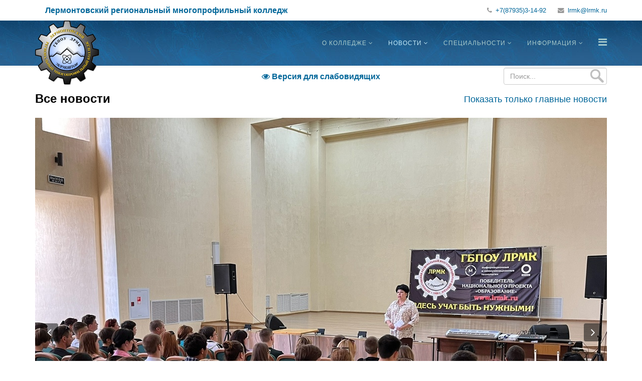

--- FILE ---
content_type: text/html; charset=utf-8
request_url: https://www.lrmk.ru/news?start=99
body_size: 17304
content:
<!DOCTYPE html>
<html xmlns="http://www.w3.org/1999/xhtml" xml:lang="ru-ru" lang="ru-ru" dir="ltr">
    <head>
        <meta http-equiv="X-UA-Compatible" content="IE=edge">
        <meta name="viewport" content="width=device-width, initial-scale=1">
                <!-- head -->
        <link href="/fonts/opensans300.css" rel="stylesheet" type="text/css" />
        <link href="/fonts/opensans300i.css" rel="stylesheet" type="text/css" />
        <link href="/fonts/abeezee.css" rel="stylesheet" type="text/css" />
        <link href="/fonts/roboto.css" rel="stylesheet" type="text/css" />
        <base href="https://www.lrmk.ru/news" />
	<meta http-equiv="content-type" content="text/html; charset=utf-8" />
	<meta name="generator" content="Joomla! - Open Source Content Management" />
	<title>Новости - Лермонтовский региональный многопрофильный колледж</title>
	<link href="/news?format=feed&amp;type=rss" rel="alternate" type="application/rss+xml" title="RSS 2.0" />
	<link href="/news?format=feed&amp;type=atom" rel="alternate" type="application/atom+xml" title="Atom 1.0" />
	<link href="/images/favicon/favicon-32x32.png" rel="shortcut icon" type="image/vnd.microsoft.icon" />
	<link href="/favicon.ico" rel="shortcut icon" type="image/vnd.microsoft.icon" />
	<link href="/templates/shaper_helix3/css/bootstrap.min.css" rel="stylesheet" type="text/css" />
	<link href="/templates/shaper_helix3/css/font-awesome.min.css" rel="stylesheet" type="text/css" />
	<link href="/templates/shaper_helix3/css/legacy.css" rel="stylesheet" type="text/css" />
	<link href="/templates/shaper_helix3/css/template.css" rel="stylesheet" type="text/css" />
	<link href="/templates/shaper_helix3/css/presets/preset1.css" rel="stylesheet" class="preset" type="text/css" />
	<link href="/templates/shaper_helix3/css/frontend-edit.css" rel="stylesheet" type="text/css" />
	<link href="/media/plg_system_imageeffectck/css/imageeffectck.css?ver=2.2.7" rel="stylesheet" type="text/css" />
	<link href="/plugins/system/spcookieconsent/assets/css/style.css" rel="stylesheet" type="text/css" />
	<style type="text/css">

 .cloaked_email span:before { content: attr(data-ep-a5caa); } .cloaked_email span:after { content: attr(data-ep-b98a4); } 
#sp-top-bar{ background-color:#ffffff;color:#999999; }#sp-header{ background-image:url("/images/headers/abstrakt.jpg");background-repeat:repeat;background-attachment:fixed;background-position:50% 0;background-color:#006699; }#sp-main-body{ padding:15px 0; }#sp-footer{ background-color:#006699; }#sp-cookie-consent {background-color: #006699; color: #ffffff; }#sp-cookie-consent a, #sp-cookie-consent a:hover, #sp-cookie-consent a:focus, #sp-cookie-consent a:active {color: #f5f5f5; }#sp-cookie-consent .sp-cookie-allow {background-color: #ffffff; color: #333333;}#sp-cookie-consent .sp-cookie-allow:hover, #sp-cookie-consent .sp-cookie-allow:active, #sp-cookie-consent .sp-cookie-allow:focus {color: #333333;}
	</style>
	<script type="application/json" class="joomla-script-options new">{"csrf.token":"55bdd654245a579d91ce95f85182c363","system.paths":{"root":"","base":""},"system.keepalive":{"interval":840000,"uri":"\/component\/ajax\/?format=json"}}</script>
	<script src="/media/jui/js/jquery.min.js?5f1fb344291e47c58f2f5b9f9313c70f" type="text/javascript"></script>
	<script src="/media/jui/js/jquery-noconflict.js?5f1fb344291e47c58f2f5b9f9313c70f" type="text/javascript"></script>
	<script src="/media/jui/js/jquery-migrate.min.js?5f1fb344291e47c58f2f5b9f9313c70f" type="text/javascript"></script>
	<script src="/media/system/js/caption.js?5f1fb344291e47c58f2f5b9f9313c70f" type="text/javascript"></script>
	<script src="/media/system/js/core.js?5f1fb344291e47c58f2f5b9f9313c70f" type="text/javascript"></script>
	<script src="/templates/shaper_helix3/js/bootstrap.min.js" type="text/javascript"></script>
	<script src="/templates/shaper_helix3/js/jquery.sticky.js" type="text/javascript"></script>
	<script src="/templates/shaper_helix3/js/main.js" type="text/javascript"></script>
	<script src="/templates/shaper_helix3/js/frontend-edit.js" type="text/javascript"></script>
	<script src="/media/plg_system_imageeffectck/js/imageeffectck.js" type="text/javascript"></script>
	<script src="/plugins/system/spcookieconsent/assets/js/script.js" type="text/javascript"></script>
	<!--[if lt IE 9]><script src="/media/system/js/polyfill.event.js?5f1fb344291e47c58f2f5b9f9313c70f" type="text/javascript"></script><![endif]-->
	<script src="/media/system/js/keepalive.js?5f1fb344291e47c58f2f5b9f9313c70f" type="text/javascript"></script>
	<script type="text/javascript">
jQuery(window).on('load',  function() {
				new JCaption('img.caption');
			});
 var emailProtector=emailProtector||{};emailProtector.addCloakedMailto=function(g,l){var h=document.querySelectorAll("."+g);for(i=0;i<h.length;i++){var b=h[i],k=b.getElementsByTagName("span"),e="",c="";b.className=b.className.replace(" "+g,"");for(var f=0;f<k.length;f++)for(var d=k[f].attributes,a=0;a<d.length;a++)0===d[a].nodeName.toLowerCase().indexOf("data-ep-a5caa")&&(e+=d[a].value),0===d[a].nodeName.toLowerCase().indexOf("data-ep-b98a4")&&(c=d[a].value+c);if(!c)break;b.innerHTML=e+c;if(!l)break;b.parentNode.href="mailto:"+e+c}}; 

var sp_preloader = '0';

var sp_gotop = '1';

var sp_offanimation = 'default';

	</script>

            </head>

    <body class="site com-content view-category layout-blog no-task itemid-109 ru-ru ltr  sticky-header layout-fluid off-canvas-menu-init">

        <div class="body-wrapper">
            <div class="body-innerwrapper">
                <section id="sp-top-bar"><div class="container"><div class="row"><div id="sp-top1" class="col-lg-8 "><div class="sp-column "><div class="sp-module my-page-title"><div class="sp-module-content">

<div class="custommy-page-title"  >
	<div>Лермонтовский региональный многопрофильный колледж</div></div>
</div></div></div></div><div id="sp-top2" class="col-lg-4 "><div class="sp-column "><ul class="sp-contact-info"><li class="sp-contact-phone"><i class="fa fa-phone" aria-hidden="true"></i> <a href="tel:+7(87935)3-14-92">+7(87935)3-14-92</a></li><li class="sp-contact-email"><i class="fa fa-envelope" aria-hidden="true"></i> <a href="javascript:/* Этот адрес электронной почты защищен от спам-ботов.*/"><span class="cloaked_email ep_0df6f010"><span data-ep-b98a4="r&#117;" data-ep-a5caa="&#108;r"><span data-ep-a5caa="&#109;&#107;" data-ep-b98a4="&#107;."><span data-ep-b98a4="r&#109;" data-ep-a5caa="&#64;l"></span></span></span></span><span class="cloaked_email ep_910e362d" style="display:none;"><span data-ep-a5caa="l&#114;" data-ep-b98a4="&#114;&#117;"><span data-ep-b98a4="&#107;&#46;" data-ep-a5caa="&#109;&#107;"><span data-ep-a5caa="&#64;l" data-ep-b98a4="&#114;&#109;"></span></span></span></span></a><script type="text/javascript">emailProtector.addCloakedMailto("ep_910e362d", 1);</script></li></ul></div></div></div></div></section><header id="sp-header"><div class="container"><div class="row"><div id="sp-logo" class="col-5 col-lg-3 "><div class="sp-column abs-block"><div class="logo"><a href="/"><img class="sp-default-logo hidden-xs" src="/images/logo2015.png" alt="Лермонтовский региональный многопрофильный колледж"><img class="sp-retina-logo hidden-xs" src="/images/logo2015.png" alt="Лермонтовский региональный многопрофильный колледж" width="128" height="128"><img class="sp-default-logo visible-xs" src="/images/favicon/android-icon-96x96.png" alt="Лермонтовский региональный многопрофильный колледж"></a></div></div></div><div id="sp-menu" class="col-lg-9 "><div class="sp-column "><div class="sp-module visible-xs visible-sm jump-block"><div class="sp-module-content"><select name="jumpmenu" class="jumpmenu" onChange="javascript:location=this.value;">
<option value='/'>О колледже</option><option value='/about/college'>&bull;&nbsp;Сведения об образовательной организации</option><option value='/about/credit'>&bull;&nbsp;Образовательное кредитование</option><option value='/about/monitoring'>&bull;&nbsp;Аккредитационный мониторинг</option><option value='/about/it'>&bull;&nbsp;Электронная информационная образовательная среда</option><option value='/learning'>&bull;&nbsp;Дистанционное обучение и электронные образовательные ресурсы</option><option value='/about/center'>&bull;&nbsp;Ресурсный центр профессионального образования</option><option value='/about/innovation'>&bull;&nbsp;Инновационная площадка</option><option value='/about/independent-quality-assessment'>&bull;&nbsp;Независимая оценка качества</option><option value='/about/contacts'>&bull;&nbsp;Наши координаты и контакты</option><option value='/about/history'>&bull;&nbsp;История колледжа</option><option value='/feedback'>&bull;&nbsp;Обратная связь</option><option value='/news' selected>Новости</option><option value='/news' selected>&bull;&nbsp;Все новости колледжа</option><option value='/news/important'>&bull;&nbsp;Самые важные новости</option><option value='/news/media'>&bull;&nbsp;О колледже в СМИ</option><option value='/news/olympiada-09'>&bull;&nbsp;Олимпида 20.00.00</option><option value='/news/prof-2024'>&bull;&nbsp;Чемпионат «Профессионалы» – 2024</option><option value='/project'>&bull;&nbsp;Федеральный проект «Молодые профессионалы», Национальный проект «Образование», WorldSkills Russia </option><option value='/news/navigator'>&bull;&nbsp;Навигатор дополнительного образования детей Ставропольского края</option><option value='/news/ticket-to-the-future'>&bull;&nbsp;О проекте «Билет в будущее»</option><option value='/news/points-of-growth'>&bull;&nbsp;Точки роста</option><option value='/news/olymp-at-2018'>&bull;&nbsp;Олимпиада специальности «Техника и технологии наземного транспорта»</option><option value='/profession'>Специальности</option><option value='/profession/auto-mechanic'>&bull;&nbsp;Техническое обслуживание и ремонт автотранспортных средств</option><option value='/profession/accountant'>&bull;&nbsp;Экономика и бухгалтерский учет</option><option value='/profession/programming'>&bull;&nbsp;Информационные системы и программирование</option><option value='/profession/computer-technician'>&bull;&nbsp;Компьютерные системы и комплексы</option><option value='/profession/cooking-and-confectionery'>&bull;&nbsp;Поварское и кондитерское дело</option><option value='/profession/system-administration'>&bull;&nbsp;Сетевое и системное администрирование</option><option value='/profession/welder'>&bull;&nbsp;Сварочное производство</option><option value='/profession/builder'>&bull;&nbsp;Строительство и эксплуатация зданий и сооружений</option><option value='/profession/electrician'>&bull;&nbsp;Эксплуатация и обслуживание электрического и электромеханического оборудования</option><option value='/profession/rescuer'>&bull;&nbsp;Защита в чрезвычайных ситуациях</option><option value='/info'>Информация</option><option value='/info/student'>&bull;&nbsp;Для студентов</option><option value='/info/abiturient'>&bull;&nbsp;Для абитуриентов</option><option value='/info/professional'>&bull;&nbsp;Профессионалитет – 2026</option><option value='/info/graduate'>&bull;&nbsp;Для выпускников</option><option value='/info/credit'>&bull;&nbsp;Образовательное кредитование</option><option value='/info/targeted-education'>&bull;&nbsp;Целевое обучение</option><option value='/info/anti-terror'>&bull;&nbsp;Внимание – антитеррор!</option><option value='/info/anti-corruption'>&bull;&nbsp;Противодействие коррупции</option><option value='/info/prevention'>&bull;&nbsp;Профилактическая деятельность</option><option value='/info/educational'>&bull;&nbsp;Воспитательная работа</option><option value='/info/sport'>&bull;&nbsp;Студенческий спортивный клуб</option><option value='/info/mentor'>&bull;&nbsp;Наставничество</option><option value='/info/psych'>&bull;&nbsp;Страничка психолога</option><option value='/info/faq'>&bull;&nbsp;Часто задаваемые вопросы</option><option value='/info/bookmarks'>&bull;&nbsp;Каталог важных сайтов</option><option value='/search'>&bull;&nbsp;Поиск по сайту</option><option value='/info/resources'>&bull;&nbsp;Информационные ресурсы</option><option value='/info/anti-drugs'>&bull;&nbsp;Антинаркотическая профилактика</option><option value='/info/financial'>&bull;&nbsp;Финансовая грамотность</option><option value='/map'>&bull;&nbsp;Карта сайта</option></select>
</div></div>			<div class='sp-megamenu-wrapper'>
				<a id="offcanvas-toggler" href="#" aria-label="Menu"><i class="fa fa-bars" aria-hidden="true" title="Menu"></i></a>
				<ul class="sp-megamenu-parent menu-fade hidden-sm hidden-xs"><li class="sp-menu-item sp-has-child"><a  href="/"  >О колледже</a><div class="sp-dropdown sp-dropdown-main sp-menu-right" style="width: 360px;"><div class="sp-dropdown-inner"><ul class="sp-dropdown-items"><li class="sp-menu-item"><a  href="/about/college"  >Сведения об образовательной организации</a></li><li class="sp-menu-item"><a  href="/about/credit"  >Образовательное кредитование</a></li><li class="sp-menu-item"><a  href="/about/monitoring"  >Аккредитационный мониторинг</a></li><li class="sp-menu-item"><a  href="/about/it"  >Электронная информационная образовательная среда</a></li><li class="sp-menu-item"><a  href="/learning"  >Дистанционное обучение и электронные образовательные ресурсы</a></li><li class="sp-menu-item"><a  href="/about/center"  >Ресурсный центр профессионального образования</a></li><li class="sp-menu-item"><a  href="/about/innovation"  >Инновационная площадка</a></li><li class="sp-menu-item"><a  href="/about/independent-quality-assessment"  >Независимая оценка качества</a></li><li class="sp-menu-item"><a  href="/about/contacts"  >Наши координаты и контакты</a></li><li class="sp-menu-item"><a  href="/about/history"  >История колледжа</a></li><li class="sp-menu-item"><a  href="/feedback"  >Обратная связь</a></li></ul></div></div></li><li class="sp-menu-item sp-has-child current-item active"><a  href="/news"  >Новости</a><div class="sp-dropdown sp-dropdown-main sp-menu-right" style="width: 360px;"><div class="sp-dropdown-inner"><ul class="sp-dropdown-items"><li class="sp-menu-item active"><a  href="/news"  >Все новости колледжа</a></li><li class="sp-menu-item"><a  href="/news/important"  >Самые важные новости</a></li><li class="sp-menu-item"><a  href="/news/media"  >О колледже в СМИ</a></li><li class="sp-menu-item"><a  href="/news/olympiada-09"  >Олимпида 20.00.00</a></li><li class="sp-menu-item"><a  href="/news/prof-2024"  >Чемпионат «Профессионалы» – 2024</a></li><li class="sp-menu-item"><a  href="/project"  >Федеральный проект «Молодые профессионалы», Национальный проект «Образование», WorldSkills Russia </a></li><li class="sp-menu-item"><a  href="/news/navigator"  >Навигатор дополнительного образования детей Ставропольского края</a></li><li class="sp-menu-item"><a  href="/news/ticket-to-the-future"  >О проекте «Билет в будущее»</a></li><li class="sp-menu-item"><a  href="/news/points-of-growth"  >Точки роста</a></li><li class="sp-menu-item"></li></ul></div></div></li><li class="sp-menu-item sp-has-child"><a  href="/profession"  >Специальности</a><div class="sp-dropdown sp-dropdown-main sp-menu-left" style="width: 360px;"><div class="sp-dropdown-inner"><ul class="sp-dropdown-items"><li class="sp-menu-item"><a  href="/profession/auto-mechanic"  >Техническое обслуживание и ремонт автотранспортных средств</a></li><li class="sp-menu-item"><a  href="/profession/accountant"  >Экономика и бухгалтерский учет</a></li><li class="sp-menu-item"><a  href="/profession/programming"  >Информационные системы и программирование</a></li><li class="sp-menu-item"><a  href="/profession/computer-technician"  >Компьютерные системы и комплексы</a></li><li class="sp-menu-item"><a  href="/profession/cooking-and-confectionery"  >Поварское и кондитерское дело</a></li><li class="sp-menu-item"><a  href="/profession/system-administration"  >Сетевое и системное администрирование</a></li><li class="sp-menu-item"><a  href="/profession/welder"  >Сварочное производство</a></li><li class="sp-menu-item"><a  href="/profession/builder"  >Строительство и эксплуатация зданий и сооружений</a></li><li class="sp-menu-item"><a  href="/profession/electrician"  >Эксплуатация и обслуживание электрического и электромеханического оборудования</a></li><li class="sp-menu-item"><a  href="/profession/rescuer"  >Защита в чрезвычайных ситуациях</a></li></ul></div></div></li><li class="sp-menu-item sp-has-child"><a  href="/info"  >Информация</a><div class="sp-dropdown sp-dropdown-main sp-menu-full" style="width: 360px;"><div class="sp-dropdown-inner"><ul class="sp-dropdown-items"><li class="sp-menu-item"><a  href="/info/student"  >Для студентов</a></li><li class="sp-menu-item"><a  href="/info/abiturient"  >Для абитуриентов</a></li><li class="sp-menu-item"><a  href="/info/professional"  >Профессионалитет – 2026</a></li><li class="sp-menu-item"><a  href="/info/graduate"  >Для выпускников</a></li><li class="sp-menu-item"><a  href="/info/credit"  >Образовательное кредитование</a></li><li class="sp-menu-item"><a  href="/info/targeted-education"  >Целевое обучение</a></li><li class="sp-menu-item"><a  href="/info/anti-terror"  >Внимание – антитеррор!</a></li><li class="sp-menu-item"><a  href="/info/anti-corruption"  >Противодействие коррупции</a></li><li class="sp-menu-item"><a  href="/info/prevention"  >Профилактическая деятельность</a></li><li class="sp-menu-item"><a  href="/info/educational"  >Воспитательная работа</a></li><li class="sp-menu-item"><a  href="/info/sport"  >Студенческий спортивный клуб</a></li><li class="sp-menu-item"><a  href="/info/mentor"  >Наставничество</a></li><li class="sp-menu-item"><a  href="/info/psych"  >Страничка психолога</a></li><li class="sp-menu-item"><a  href="/info/faq"  >Часто задаваемые вопросы</a></li><li class="sp-menu-item"><a  href="/info/bookmarks"  >Каталог важных сайтов</a></li><li class="sp-menu-item"><a  href="/search"  >Поиск по сайту</a></li><li class="sp-menu-item"></li><li class="sp-menu-item"></li><li class="sp-menu-item"></li><li class="sp-menu-item"></li></ul></div></div></li></ul>			</div>
		</div></div></div></div></header><section id="sp-search" class="d-none d-md-block"><div class="container"><div class="row"><div id="sp-search" class="col-lg-12 "><div class="sp-column search-block"><div class="sp-module hidden-xs"><div class="sp-module-content"><div class="searchhidden-xs">
	<form action="/news" method="post">
		 <input type="image" value="Искать" class="button" style="position:absolute; right:4px;" src="/templates/shaper_helix3/images/searchButton.png" onclick="this.form.searchword.focus();"/><input name="searchword" id="mod-search-searchword-99" maxlength="200"  class="inputbox search-query" type="text" size="0" placeholder="Поиск..." />		<input type="hidden" name="task" value="search" />
		<input type="hidden" name="option" value="com_search" />
		<input type="hidden" name="Itemid" value="102" />
	</form>
</div>
</div></div></div></div></div></div></section><section id="sp-accessibility"><div class="row"><div id="sp-top3" class="col-lg-12 "><div class="sp-column "><div class="sp-module "><div class="sp-module-content">

<div class="custom"  >
	<div class="eye-versia noprint"><a href="/?template=accessibility"><span class="fa"></span> Версия для слабовидящих</a></div></div>
</div></div></div></div></div></section><section id="sp-page-title"><div class="container"><div class="row"><div id="sp-title" class="col-lg-12 "><div class="sp-column "><div class="sp-module "><div class="sp-module-content">

<div class="custom"  >
	<div class="col-sm-6" style="padding: 0;">
<h1 style="font-size: 24px; font-weight: 600;">Все новости</h1>
</div>
<div class="col-sm-6 hidden-xs" style="padding: 0; align: right;">
<div style="font-size: 18px; margin-top: 22px; text-align: right;"><a href="/news/important">Показать только главные новости</a></div>
</div>
<div class="visible-xs" style="padding: 0; align: right;">
<div style="font-size: 18px;"><a href="/news/important">Показать только главные новости</a></div>
</div></div>
</div></div></div></div></div></div></section><section id="sp-main-body"><div class="container"><div class="row"><div id="sp-component" class="col-lg-12 "><div class="sp-column "><div id="system-message-container">
	</div>
<div class="blog" itemscope itemtype="http://schema.org/Blog">
	
	
	
	
	
				<div class="items-leading clearfix">
							<article class="item leading-0"
					itemprop="blogPost" itemscope itemtype="http://schema.org/BlogPosting">
					



		<div id="carousel-gallery-1456" class="entry-gallery carousel slide" data-ride="carousel">
			<div class="carousel-inner" role="listbox">
											<div class="item active">
								<img src="/images/2025/09/03/3if1lqziSCkfM9rDbkyrTpnG14Gp5mAmciwvQb0O0vJZwOmYZBl1ReVrbYfgTV_bkZ2VEBsnB6RiVISIuQ_G6rnK.jpg" alt="">
							</div>
													<div class="item">
								<img src="/images/2025/09/03/3L2O5-dqcBBp36nCN3satyA061k0WSTnlo-O9ulUNG9aRNwD4e51HkGIc4SVb9T6Vab8_nBCLf83cnH-sqN7Dr9-.jpg" alt="">
							</div>
													<div class="item">
								<img src="/images/2025/09/03/JOaQigxA-VDH5toDtfn2rAa704FaMSMViDTC95GeFNgJRGBYUEMtAhIIVnwRG5rLOuwqGPIae0_tbl4lYSOrV-Bt.jpg" alt="">
							</div>
													<div class="item">
								<img src="/images/2025/09/03/kC8lXJGo4z2Zomu6FUWayE9idk4RsIJT_5aDKsu6iyFEMVnK53BgGzhh43klyObaArwnpy35ZogTGiEqTppYVcjw.jpg" alt="">
							</div>
													<div class="item">
								<img src="/images/2025/09/03/mb113gKX0lr4DlEGiVaqeUvkBTO3Vp-FSUjDa6rTch_HIy_ZHgmjLewIb6FhqJzokuEhpoP6rEyFjR8TanysK8f91.jpg" alt="">
							</div>
													<div class="item">
								<img src="/images/2025/09/03/Mvaynu8Nsd7VaJkE6fGlhuacukxM1aKo7B-rOTWym_dEXeD_00I8YUWNXXBSd22u_8Agg2ny1TA6Ylc0dBAVdwDE.jpg" alt="">
							</div>
													<div class="item">
								<img src="/images/2025/09/03/plamvq33bD2OmyfEiMiPk52wAVu0nRXwikcSMQUPreiEFUyMxa3tGIU0ZRjrQb2Dgi6rykM19_bLvW7_0iGbn2wC.jpg" alt="">
							</div>
													<div class="item">
								<img src="/images/2025/09/03/RCXuqKLOVSscidjK4r7onM7jAT5IX6hqaP3MO8FBhxWzo6vY-Uaf9p5elJxQgEad_khH_Mj5A2NSRnL0QSFuaNrh.jpg" alt="">
							</div>
													<div class="item">
								<img src="/images/2025/09/03/Z-xCAMItuqFX-UXOt8ZNmh2Pd3Wc0Ki7zFt6T41HOMgcwwsQdG5GihpbtuZ7Nbw7gGGGZ3YCWUL0uwUmVw1eykMG.jpg" alt="">
							</div>
									</div>

			<a class="carousel-left" href="#carousel-gallery-1456" role="button" data-slide="prev">
				<span class="fa fa-angle-left" aria-hidden="true"></span>
				<span class="sr-only">Previous</span>
			</a>
			<a class="carousel-right" href="#carousel-gallery-1456" role="button" data-slide="next">
				<span class="fa fa-angle-right" aria-hidden="true"></span>
				<span class="sr-only">Next</span>
			</a>
		</div>

		
<div class="entry-header">

	
				<dl class="article-info">

		
			<dt class="article-info-term"></dt>	
				
			
			
			
			
							<dd class="published">
	<i class="fa fa-calendar-o"></i>
	<time datetime="2025-09-03T15:10:55+03:00" itemprop="datePublished" data-toggle="tooltip" title="Дата публикации">
		03 сентября 2025	</time>
</dd>			
		
					
			
							<dd class="hits">
	<span class="fa fa-eye"></span>
	<meta itemprop="interactionCount" content="UserPageVisits:281" />
	Просмотров: 281</dd>					
		

	</dl>
		
	
					<h2 itemprop="name">
									<a href="/news/1456-roditelskoe-sobranie-nachalo-puti-vmeste" itemprop="url">
					Родительское собрание: начало пути вместе</a>
							</h2>
		
						</div>



<p style="text-align: justify;"><a class="vkitLink__link--4toGC vkitLink__withIconInChildren--C3P18 vkuiInternalTappable vkuiLink__host vkuiLink__withUnderline vkuiTappable__host vkuiTappable__hasPointerNone vkuiClickable__host vkuiClickable__realClickable vkuistyles__-focus-visible vkuiRootComponent__host" href="https://vk.com/club160893620" data-testid="post-text-mention">Родительское собрание: начало пути вместе</a></p>
<p style="text-align: justify;">29 и 30 августа в Лермонтовском колледже прошли общие родительские собрания для родителей первокурсников 2025 года.</p>



	
<p class="readmore">
	<a class="btn btn-default" href="/news/1456-roditelskoe-sobranie-nachalo-puti-vmeste" itemprop="url">
		Подробнее: Родительское собрание: начало пути вместе	</a>
</p>



		<div class="tags">
	    <span><i class="fa fa-tag"></i></span>
																	<a href="/component/tags/tag/activity" class="label label-info" rel="tag">мероприятия</a>						</div>

				</article>
									</div><!-- end items-leading -->
	
	
																	<div class="items-row row-0 row clearfix">
						<div class="col-sm-6">
				<article class="item column-1"
					itemprop="blogPost" itemscope itemtype="http://schema.org/BlogPosting">
					



		<div id="carousel-gallery-1455" class="entry-gallery carousel slide" data-ride="carousel">
			<div class="carousel-inner" role="listbox">
											<div class="item active">
								<img src="/images/2025/09/03/cmZZo9OCzw6ae8WNFyO8_ijOisfliflBAGVSQX71XX_mZcho_mhn_XPDoXEwpjuZ8sM9muW-UxA9vnQQHb0PORPv.jpg" alt="">
							</div>
													<div class="item">
								<img src="/images/2025/09/03/K8HxYSndWMHC943M693gyE45ESRgy8qewhov-qEni3GlRjNKnR5AKMSz0CN5kJ5nh0Re5xWJQwMwHx3BGYpL-Xtv.jpg" alt="">
							</div>
													<div class="item">
								<img src="/images/2025/09/03/MZcp2nc6pITpzvu6rGh978wWbXrl1kDYfLppnIqABeRXBEWnVroWe32fjMan6TtphLnl8yhM0SCJvPj76LvfIgRg.jpg" alt="">
							</div>
													<div class="item">
								<img src="/images/2025/09/03/np8wFvGCKiQM05DVequthn7hO1BC5vJ2fuMPDXUTtfvEQRiM4zCihCR7I1MnGjS7EjCyyRVYnQy0RK9gDlWIyBQJ.jpg" alt="">
							</div>
									</div>

			<a class="carousel-left" href="#carousel-gallery-1455" role="button" data-slide="prev">
				<span class="fa fa-angle-left" aria-hidden="true"></span>
				<span class="sr-only">Previous</span>
			</a>
			<a class="carousel-right" href="#carousel-gallery-1455" role="button" data-slide="next">
				<span class="fa fa-angle-right" aria-hidden="true"></span>
				<span class="sr-only">Next</span>
			</a>
		</div>

		
<div class="entry-header">

	
				<dl class="article-info">

		
			<dt class="article-info-term"></dt>	
				
			
			
			
			
							<dd class="published">
	<i class="fa fa-calendar-o"></i>
	<time datetime="2025-09-03T15:02:18+03:00" itemprop="datePublished" data-toggle="tooltip" title="Дата публикации">
		03 сентября 2025	</time>
</dd>			
		
					
			
							<dd class="hits">
	<span class="fa fa-eye"></span>
	<meta itemprop="interactionCount" content="UserPageVisits:294" />
	Просмотров: 294</dd>					
		

	</dl>
		
	
					<h2 itemprop="name">
									<a href="/news/1455-avgustovskij-pedsovet-start-novogo-uchebnogo-goda" itemprop="url">
					 Августовский педсовет: старт нового учебного года!</a>
							</h2>
		
						</div>



<p style="text-align: justify;"><a class="vkitLink__link--4toGC vkitLink__withIconInChildren--C3P18 vkuiInternalTappable vkuiLink__host vkuiLink__withUnderline vkuiTappable__host vkuiTappable__hasPointerNone vkuiClickable__host vkuiClickable__realClickable vkuistyles__-focus-visible vkuiRootComponent__host" href="https://vk.com/club160893620" data-testid="post-text-mention"> Августовский педсовет: старт нового учебного года!</a></p>
<p style="text-align: justify;">27 августа 2025 года в Лермонтовском колледже состоялся традиционный августовский педагогический совет — событие, задающее вектор развития на предстоящий учебный год.</p>



	
<p class="readmore">
	<a class="btn btn-default" href="/news/1455-avgustovskij-pedsovet-start-novogo-uchebnogo-goda" itemprop="url">
		Подробнее:  Августовский педсовет: старт нового учебного года!	</a>
</p>



		<div class="tags">
	    <span><i class="fa fa-tag"></i></span>
																	<a href="/component/tags/tag/activity" class="label label-info" rel="tag">мероприятия</a>						</div>

				</article>
				<!-- end item -->
							</div><!-- end col-sm-* -->
														<div class="col-sm-6">
				<article class="item column-2"
					itemprop="blogPost" itemscope itemtype="http://schema.org/BlogPosting">
					



		<div id="carousel-gallery-1454" class="entry-gallery carousel slide" data-ride="carousel">
			<div class="carousel-inner" role="listbox">
											<div class="item active">
								<img src="/images/2025/09/03/ntieSjoLw1QFejVotXoD2bKv7Swhg_GqTl5sLTw6Qtq31YvzNAbAqZwf3xbWI8V8Dy-foMDNfk2hg5bxlL5iDAqr.jpg" alt="">
							</div>
													<div class="item">
								<img src="/images/2025/09/03/fW-V7tybTAxsJvBMCkof8j6a77dVeVnEs7Pxio2QNgf4RyN0-T8iD8Zq0-2J7isAzhkul0SstKxcdy5hmXRJ7uz5.jpg" alt="">
							</div>
													<div class="item">
								<img src="/images/2025/09/03/cPQpJOYxRYaYjaP67_tIopTUzf5f_tmdiCSoSAvMzwKr7a1fs9yJrIpCmV7c2RtZlr1-EPi458ghsLTS2yMaM5ZR.jpg" alt="">
							</div>
													<div class="item">
								<img src="/images/2025/09/03/3vc9BjMjr8GsTdwiiYWaieAfHNTAH0fwNbJL9nk06rlYrv37iM4UH0lwRpYtjU3x00w4mTa5YDJVC6h8tSi7IIhf.jpg" alt="">
							</div>
													<div class="item">
								<img src="/images/2025/09/03/anmNx9sp-VXk1fa_G-a-W4cY45oXc_Bae9lNz9mOGNk0ydU4rxP13nfhd6cky0Vn3Nw47C_jUKphtf7SB3qC2VoL.jpg" alt="">
							</div>
													<div class="item">
								<img src="/images/2025/09/03/MbaaI-USHkTsfOaaHR4siGfiVGP7gnwZuerzFbcy_BECRh9IG4_-3Yakllc0AKvrUsa8tPwizp8bMxbXwivDgfKa.jpg" alt="">
							</div>
													<div class="item">
								<img src="/images/2025/09/03/70sA9kq2yJe9BGhSYuBpcpDkG0B3uhh56sbcysvGYVAMK3fMSeGrJhYNSAONubjhzwjlBSRdCHiU60dpGRoqk4Ej.jpg" alt="">
							</div>
													<div class="item">
								<img src="/images/2025/09/03/cgafkaBk_uIOMvRyN_71CdlkvCNQmiAuJDwCMv_1k58dsj9DhEWXjkuQEZaDSSzg-bAccXYGFMHh8jjWVTReN9Np.jpg" alt="">
							</div>
													<div class="item">
								<img src="/images/2025/09/03/mb113gKX0lr4DlEGiVaqeUvkBTO3Vp-FSUjDa6rTch_HIy_ZHgmjLewIb6FhqJzokuEhpoP6rEyFjR8TanysK8f9.jpg" alt="">
							</div>
									</div>

			<a class="carousel-left" href="#carousel-gallery-1454" role="button" data-slide="prev">
				<span class="fa fa-angle-left" aria-hidden="true"></span>
				<span class="sr-only">Previous</span>
			</a>
			<a class="carousel-right" href="#carousel-gallery-1454" role="button" data-slide="next">
				<span class="fa fa-angle-right" aria-hidden="true"></span>
				<span class="sr-only">Next</span>
			</a>
		</div>

		
<div class="entry-header">

	
				<dl class="article-info">

		
			<dt class="article-info-term"></dt>	
				
			
			
			
			
							<dd class="published">
	<i class="fa fa-calendar-o"></i>
	<time datetime="2025-09-03T15:01:16+03:00" itemprop="datePublished" data-toggle="tooltip" title="Дата публикации">
		03 сентября 2025	</time>
</dd>			
		
					
			
							<dd class="hits">
	<span class="fa fa-eye"></span>
	<meta itemprop="interactionCount" content="UserPageVisits:276" />
	Просмотров: 276</dd>					
		

	</dl>
		
	
					<h2 itemprop="name">
									<a href="/news/1454-start-novogo-uchebnogo-goda" itemprop="url">
					Старт нового учебного года</a>
							</h2>
		
						</div>



<p><a class="vkitLink__link--4toGC vkitLink__withIconInChildren--C3P18 vkuiInternalTappable vkuiLink__host vkuiLink__withUnderline vkuiTappable__host vkuiTappable__hasPointerNone vkuiClickable__host vkuiClickable__realClickable vkuistyles__-focus-visible vkuiRootComponent__host" href="https://vk.com/club160893620" data-testid="post-text-mention">Старт нового учебного года</a></p>
<p>1 сентября — день, который навсегда останется в памяти наших первокурсников! В колледже прошла праздничная линейка, посвящённая Дню знаний.</p>



	
<p class="readmore">
	<a class="btn btn-default" href="/news/1454-start-novogo-uchebnogo-goda" itemprop="url">
		Подробнее: Старт нового учебного года	</a>
</p>



		<div class="tags">
	    <span><i class="fa fa-tag"></i></span>
																	<a href="/component/tags/tag/activity" class="label label-info" rel="tag">мероприятия</a>						</div>

				</article>
				<!-- end item -->
							</div><!-- end col-sm-* -->
							</div><!-- end row -->
																			<div class="items-row row-1 row clearfix">
						<div class="col-sm-6">
				<article class="item column-1"
					itemprop="blogPost" itemscope itemtype="http://schema.org/BlogPosting">
					



		<div id="carousel-gallery-1453" class="entry-gallery carousel slide" data-ride="carousel">
			<div class="carousel-inner" role="listbox">
											<div class="item active">
								<img src="/images/2025/09/03/1480tGWO9R0TGKQlzy_Y6pUdYeAA1LfFxFHYNS--1FOHDWipijIZVCscIa0tPk1A1jkerBiT7H_mng9j1fZMvz-n.jpg" alt="">
							</div>
													<div class="item">
								<img src="/images/2025/09/03/SReWbkUQIi-p_WAkmLL6SqhwaEZR8E-r8lj6eD0p5QNZ4Qjq0ZFM6UwNU-TkJWAlovdOcsy-vRX4prNwYiRYIOKm.jpg" alt="">
							</div>
													<div class="item">
								<img src="/images/2025/09/03/3nzYR64WV-Czyd5iNApYELec2nI-MWtqs790SyUC9hZ-mnFPpqqKB7ajj6_h83NCnLtul5-ip2-b_opc_1ONbDlE.jpg" alt="">
							</div>
													<div class="item">
								<img src="/images/2025/09/03/qgeNBJ_G81zmmJmn_7V0P-R4CY2WHKpg39-Idgpe5mPg8-2yKpir4CLGz4EZSR_uNePO9EnYub8lAhsV9Bq9MAzH.jpg" alt="">
							</div>
									</div>

			<a class="carousel-left" href="#carousel-gallery-1453" role="button" data-slide="prev">
				<span class="fa fa-angle-left" aria-hidden="true"></span>
				<span class="sr-only">Previous</span>
			</a>
			<a class="carousel-right" href="#carousel-gallery-1453" role="button" data-slide="next">
				<span class="fa fa-angle-right" aria-hidden="true"></span>
				<span class="sr-only">Next</span>
			</a>
		</div>

		
<div class="entry-header">

	
				<dl class="article-info">

		
			<dt class="article-info-term"></dt>	
				
			
			
			
			
							<dd class="published">
	<i class="fa fa-calendar-o"></i>
	<time datetime="2025-09-03T14:55:05+03:00" itemprop="datePublished" data-toggle="tooltip" title="Дата публикации">
		03 сентября 2025	</time>
</dd>			
		
					
			
							<dd class="hits">
	<span class="fa fa-eye"></span>
	<meta itemprop="interactionCount" content="UserPageVisits:250" />
	Просмотров: 250</dd>					
		

	</dl>
		
	
					<h2 itemprop="name">
									<a href="/news/1453-v-obrazovatelnykh-organizatsiyakh-stavropolya-proshli-vserossijskie-ucheniya-2" itemprop="url">
					В образовательных организациях Ставрополья прошли всероссийские учения</a>
							</h2>
		
						</div>



<p>В образовательных организациях Ставрополья прошли всероссийские учения</p>
<p>28 августа в колледже прошли Всероссийские учения по антитеррористической защищенности и отработке действий при совершении теракта.</p>



	
<p class="readmore">
	<a class="btn btn-default" href="/news/1453-v-obrazovatelnykh-organizatsiyakh-stavropolya-proshli-vserossijskie-ucheniya-2" itemprop="url">
		Подробнее: В образовательных организациях Ставрополья прошли всероссийские учения	</a>
</p>



		<div class="tags">
	    <span><i class="fa fa-tag"></i></span>
																	<a href="/component/tags/tag/activity" class="label label-info" rel="tag">мероприятия</a>						</div>

				</article>
				<!-- end item -->
							</div><!-- end col-sm-* -->
														<div class="col-sm-6">
				<article class="item column-2"
					itemprop="blogPost" itemscope itemtype="http://schema.org/BlogPosting">
					



		<div id="carousel-gallery-1452" class="entry-gallery carousel slide" data-ride="carousel">
			<div class="carousel-inner" role="listbox">
											<div class="item active">
								<img src="/images/2025/09/03/RAl7hWjpd9xglG_jWAfT6aIaZ7bWcE5y4Yqo3PgqXbn8UE5i6MO16gl45YtmK56RVxeBIQ1GHClYjAuq0uvTIjts.jpg" alt="">
							</div>
													<div class="item">
								<img src="/images/2025/09/03/UlvANS3Op4MUX4hF8LdJniJXVLvEYJy-Z9MUw41zh_z_omWAlrgrhxwXr8l7s1xiJYjAjsCS_rTCVd2BM9uY3504.jpg" alt="">
							</div>
													<div class="item">
								<img src="/images/2025/09/03/L8MP_WCnxUp_X5D43RtZgFopj2WudysPDpdn9Pi1Y_IkzolKNjVI6Qn6mI30f89RY_PizaVY_PoYnmOaXd3lSxr_.jpg" alt="">
							</div>
													<div class="item">
								<img src="/images/2025/09/03/0PPxioDvR2i90NrGWOWcloUJcLLpYxC8wkVKla5Jj2W9P-bIGA3a6XE_8Lrb50ITqI9ByZHCZvR61-ebBdJaQ65-.jpg" alt="">
							</div>
													<div class="item">
								<img src="/images/2025/09/03/MIdwaN9p2UME3cpHoVvvCVt1fwECnoo9v2ltUReqJqHutuqn9zhi7ZiWmC3MiRLzDcpxhHw0tzSBS7tMk0RHTuU9.jpg" alt="">
							</div>
													<div class="item">
								<img src="/images/2025/09/03/PI43qI9E3TBHA4FgsrCk9dRl4U2R-JjEHUPCQysLRPF3KE2M65-79s9CCqGcVE_WSeR-dCuR2_VnbK8lGpI7SaL5.jpg" alt="">
							</div>
													<div class="item">
								<img src="/images/2025/09/03/vvawKE-HIpELFKpo6cnmgWVgOFc1iN9r1mNekNNPXJM_87tfGnWZ9p5d_8wqC7224aoqyTrQ_Aoa5Y397tWvJz_m.jpg" alt="">
							</div>
													<div class="item">
								<img src="/images/2025/09/03/h3NSmcfypYVMGDN-y9yBJh41PBKw6lm8u3VHdmQSZAMSchQBollZWB0-_BMei1feLZX_TAIdie3j9WELwKpqEa98.jpg" alt="">
							</div>
													<div class="item">
								<img src="/images/2025/09/03/nizzR6eJBaG1vQ5E1SdKxSZ9VTCPLA4EkW8bz9xhbHAYGDiVj4wQHiH_pWS9BEQNeRUjTSFl7PMDH4MhcKmiG7p0.jpg" alt="">
							</div>
									</div>

			<a class="carousel-left" href="#carousel-gallery-1452" role="button" data-slide="prev">
				<span class="fa fa-angle-left" aria-hidden="true"></span>
				<span class="sr-only">Previous</span>
			</a>
			<a class="carousel-right" href="#carousel-gallery-1452" role="button" data-slide="next">
				<span class="fa fa-angle-right" aria-hidden="true"></span>
				<span class="sr-only">Next</span>
			</a>
		</div>

		
<div class="entry-header">

	
				<dl class="article-info">

		
			<dt class="article-info-term"></dt>	
				
			
			
			
			
							<dd class="published">
	<i class="fa fa-calendar-o"></i>
	<time datetime="2025-09-03T14:48:31+03:00" itemprop="datePublished" data-toggle="tooltip" title="Дата публикации">
		03 сентября 2025	</time>
</dd>			
		
					
			
							<dd class="hits">
	<span class="fa fa-eye"></span>
	<meta itemprop="interactionCount" content="UserPageVisits:255" />
	Просмотров: 255</dd>					
		

	</dl>
		
	
					<h2 itemprop="name">
									<a href="/news/1452-segodnya-osobennyj-prazdnik-den-flaga-rossii" itemprop="url">
					 22 августа был особенный праздник — День флага России!</a>
							</h2>
		
						</div>



<p> 22 августа был особенный праздник — День флага России!</p>
<p>Белый, синий и красный — не просто цвета, а отражение силы, духа и истории нашей страны. Флаг связывает поколения, вдохновляет на большие свершения и напоминает о важности единства и взаимоуважения.</p>



	
<p class="readmore">
	<a class="btn btn-default" href="/news/1452-segodnya-osobennyj-prazdnik-den-flaga-rossii" itemprop="url">
		Подробнее:  22 августа был особенный праздник — День флага России!	</a>
</p>



		<div class="tags">
	    <span><i class="fa fa-tag"></i></span>
																	<a href="/component/tags/tag/activity" class="label label-info" rel="tag">мероприятия</a>						</div>

				</article>
				<!-- end item -->
							</div><!-- end col-sm-* -->
							</div><!-- end row -->
																			<div class="items-row row-2 row clearfix">
						<div class="col-sm-6">
				<article class="item column-1"
					itemprop="blogPost" itemscope itemtype="http://schema.org/BlogPosting">
					



		<div id="carousel-gallery-1451" class="entry-gallery carousel slide" data-ride="carousel">
			<div class="carousel-inner" role="listbox">
											<div class="item active">
								<img src="/images/2025/09/03/C_nofwI4Z8CJQdKpVHhHlUlZNqH_twNs9vujZLFiL4i39LqFGD1Gp4srbVNM7y0Zi2UgokqaoHVqVF93wxaqJB_J.jpg" alt="">
							</div>
													<div class="item">
								<img src="/images/2025/09/03/WMwEFP03SCIcrlHfFMgzZZ3fZrcgeEPbvtqucBOZf_ERCUW6t_RiH-M3zBuidKrmAalh0yfAxC9yECJ5158dlbkp.jpg" alt="">
							</div>
									</div>

			<a class="carousel-left" href="#carousel-gallery-1451" role="button" data-slide="prev">
				<span class="fa fa-angle-left" aria-hidden="true"></span>
				<span class="sr-only">Previous</span>
			</a>
			<a class="carousel-right" href="#carousel-gallery-1451" role="button" data-slide="next">
				<span class="fa fa-angle-right" aria-hidden="true"></span>
				<span class="sr-only">Next</span>
			</a>
		</div>

		
<div class="entry-header">

	
				<dl class="article-info">

		
			<dt class="article-info-term"></dt>	
				
			
			
			
			
							<dd class="published">
	<i class="fa fa-calendar-o"></i>
	<time datetime="2025-09-03T14:41:20+03:00" itemprop="datePublished" data-toggle="tooltip" title="Дата публикации">
		03 сентября 2025	</time>
</dd>			
		
					
			
							<dd class="hits">
	<span class="fa fa-eye"></span>
	<meta itemprop="interactionCount" content="UserPageVisits:262" />
	Просмотров: 262</dd>					
		

	</dl>
		
	
					<h2 itemprop="name">
									<a href="/news/1451-dvizhenie-pervykh-podvelo-itogi-2-sezona-konkursa-pervichnykh-otdelenij" itemprop="url">
					Движение Первых подвело итоги 2 сезона Конкурса первичных отделений</a>
							</h2>
		
						</div>



<p>Движение Первых подвело итоги 2 сезона Конкурса первичных отделений</p>
<div class="vkitPostText__zeroWidth--pnqCn vkitSpacing__root--k4sMI">Первичное отделение колледжа на 2 месте!!! Премия 300 000 рублей на развитие Первичного отделения! МЫ ЭТО СДЕЛАЛИ!!!


	
<p class="readmore">
	<a class="btn btn-default" href="/news/1451-dvizhenie-pervykh-podvelo-itogi-2-sezona-konkursa-pervichnykh-otdelenij" itemprop="url">
		Подробнее: Движение Первых подвело итоги 2 сезона Конкурса первичных отделений	</a>
</p>



		<div class="tags">
	    <span><i class="fa fa-tag"></i></span>
																	<a href="/component/tags/tag/activity" class="label label-info" rel="tag">мероприятия</a>						</div>

				</article>
				<!-- end item -->
							</div><!-- end col-sm-* -->
														<div class="col-sm-6">
				<article class="item column-2"
					itemprop="blogPost" itemscope itemtype="http://schema.org/BlogPosting">
					



		<div id="carousel-gallery-1450" class="entry-gallery carousel slide" data-ride="carousel">
			<div class="carousel-inner" role="listbox">
											<div class="item active">
								<img src="/images/2025/09/03/deRIJOiaQqPGAixZVha5nZyYxs6fUmictkmJP6ywQGmk1M8FfGjUFZVhnOqDAOMNIwaJRjTKE95QLhk1u82aTs89.jpg" alt="">
							</div>
													<div class="item">
								<img src="/images/2025/09/03/RGLkEGJZDq51aIBG58vSTJt2QfXirbJNbkOkDfvOLTQSDYSguZTVQYQqdmMdZMo-WM5Col0DzLV8Wv6pVhxgE03M.jpg" alt="">
							</div>
													<div class="item">
								<img src="/images/2025/09/03/EurMoPkcNHWIqW2nXD2ILWFmCzCheIpPSAuFBeh0D8cz3sh0HzwzHht-WiZca1VUQT9uLwEWYfrIK5U0meWLyyeX.jpg" alt="">
							</div>
													<div class="item">
								<img src="/images/2025/09/03/fusX1m9UyuQH7T0GK2fOiLfbpjh4NnUvh0rqzyEFAxXix-2LrX4pav1JVjgzqQE-DnUIMYTCxjKzJjrmNJ4PFMvd.jpg" alt="">
							</div>
													<div class="item">
								<img src="/images/2025/09/03/I8of-PoaEacpLvq0phIKxRHByaUMrYRR8iVPt3ccBksDiE59Tj2m9kDrkpzoVWWJZC1CxbhQPkeM9L7emdLsEwkC.jpg" alt="">
							</div>
													<div class="item">
								<img src="/images/2025/09/03/rTXwaoAGI-rBagWvSpWxq2QZMyUdnZc12eyxR9sHyD1knb5cDUFsYX0Q1w0e8a6TuweWkmyN_jvT_UAr722xNscr.jpg" alt="">
							</div>
													<div class="item">
								<img src="/images/2025/09/03/7QavaYgvK8euqMr7sIvSlT1-sp44EZ4qYG-msHLFw8VDHD9JtfJJl_I9FlzgO6Sj4aFeqTEIohTQ_LCD5Si9fzKv.jpg" alt="">
							</div>
													<div class="item">
								<img src="/images/2025/09/03/wrtFUsxwjRHqCADXVEWimigmAeVXvbC0khjwa6eeO3lp_y3mj0rZ5To9uF2dEPSIVu96GA7uoC56KMtMxN7ByQCv.jpg" alt="">
							</div>
													<div class="item">
								<img src="/images/2025/09/03/uut1YX4c57oPsXCCgzX_T_Sdv21s3tRFpN1nIKznyODoIv4gj81A3AA_BwiNPCErABaLsnHhvwcwoI7-RGQt6I6M.jpg" alt="">
							</div>
									</div>

			<a class="carousel-left" href="#carousel-gallery-1450" role="button" data-slide="prev">
				<span class="fa fa-angle-left" aria-hidden="true"></span>
				<span class="sr-only">Previous</span>
			</a>
			<a class="carousel-right" href="#carousel-gallery-1450" role="button" data-slide="next">
				<span class="fa fa-angle-right" aria-hidden="true"></span>
				<span class="sr-only">Next</span>
			</a>
		</div>

		
<div class="entry-header">

	
				<dl class="article-info">

		
			<dt class="article-info-term"></dt>	
				
			
			
			
			
							<dd class="published">
	<i class="fa fa-calendar-o"></i>
	<time datetime="2025-09-03T14:36:44+03:00" itemprop="datePublished" data-toggle="tooltip" title="Дата публикации">
		03 сентября 2025	</time>
</dd>			
		
					
			
							<dd class="hits">
	<span class="fa fa-eye"></span>
	<meta itemprop="interactionCount" content="UserPageVisits:244" />
	Просмотров: 244</dd>					
		

	</dl>
		
	
					<h2 itemprop="name">
									<a href="/news/1450-v-dobryj-put-vypuskniki" itemprop="url">
					В добрый путь, выпускники!</a>
							</h2>
		
						</div>



<p style="text-align: justify;"><a class="vkitLink__link--4toGC vkitLink__withIconInChildren--C3P18 vkuiInternalTappable vkuiLink__host vkuiLink__withUnderline vkuiTappable__host vkuiTappable__hasPointerNone vkuiClickable__host vkuiClickable__realClickable vkuistyles__-focus-visible vkuiRootComponent__host" href="https://vk.com/club160893620" data-testid="post-text-mention">В добрый путь, выпускники!</a></p>
<p style="text-align: justify;">27 июня Лермонтовский региональный многопрофильный колледж провожал во взрослую жизнь 379 выпускников!</p>



	
<p class="readmore">
	<a class="btn btn-default" href="/news/1450-v-dobryj-put-vypuskniki" itemprop="url">
		Подробнее: В добрый путь, выпускники!	</a>
</p>



		<div class="tags">
	    <span><i class="fa fa-tag"></i></span>
																	<a href="/component/tags/tag/activity" class="label label-info" rel="tag">мероприятия</a>						</div>

				</article>
				<!-- end item -->
							</div><!-- end col-sm-* -->
							</div><!-- end row -->
																			<div class="items-row row-3 row clearfix">
						<div class="col-sm-6">
				<article class="item column-1"
					itemprop="blogPost" itemscope itemtype="http://schema.org/BlogPosting">
					



		<div id="carousel-gallery-1449" class="entry-gallery carousel slide" data-ride="carousel">
			<div class="carousel-inner" role="listbox">
											<div class="item active">
								<img src="/images/2025/09/03/Prs6rKpHGnwl32aK51_EemNXJrVbry0c-RtujCQMaCYlaeEqOWGtOI4Y17aqE3-hQvszQZxHH8ffgMiF0jVmCt84.jpg" alt="">
							</div>
													<div class="item">
								<img src="/images/2025/09/03/blhn7qOYR1Q4tfoFH45HKJ6_rysyvCYyugrEjlXYl-iLOc5HUjTmsu8Ww63YfgutnV0FdNMIOzhYlpdEAeWDSokx.jpg" alt="">
							</div>
													<div class="item">
								<img src="/images/2025/09/03/7mDosyKZJkQYczHRTaoyft5sMgj90FHakc7R1Q91STyq4qQwMGN-iNdGI26MjGTQQpCGfPIuX9WVEzzRPSZnXDT3.jpg" alt="">
							</div>
													<div class="item">
								<img src="/images/2025/09/03/uRvJyPYac2K0HIZCJuGFDJlPhW9XJ87IWh1UeiA8EphZvJSnE-luiZi9t4BaDI8hJP3lwNLPiXiWSML2gCB5Ztgm.jpg" alt="">
							</div>
													<div class="item">
								<img src="/images/2025/09/03/2I5YxoBHj3JxHKwuaD04XSyXVy3bhcNjIlFwVS43ap-62aiF9NwgPuLkNHgFDtev1P5iiXOaEjXAz3gXcOdenVf-.jpg" alt="">
							</div>
													<div class="item">
								<img src="/images/2025/09/03/4JrHh5uqHYg5CjIBX8e1jqBe3WQPbF8eQ-hYAaAGnF2IR3Lv_uZQid_FqFqvBsB3_ufXfwGF7ka5YQlq9GZRPNxk.jpg" alt="">
							</div>
													<div class="item">
								<img src="/images/2025/09/03/5nOvF_eliYOeorEBTTJ7m1s1sZFCxneoYw-QtDQIRvvIA3MyNgPd70fgWGetK-6SRtMfybvkhGIBNyEk-VUEkadq.jpg" alt="">
							</div>
													<div class="item">
								<img src="/images/2025/09/03/mopXluGY1uTnXRGN5tdoCByr4wDmGRmOOtGIsHkVnRJDdOTSePvw8QS8g6nFT57ouCzGKcA5tCrGkqkUX7g170jw.jpg" alt="">
							</div>
													<div class="item">
								<img src="/images/2025/09/03/puSLvOsh7aKMO-xFMFNQvnKD8uc8Q5EgPW20V-rUmuFMijmri5ShsfcjmITziundmgNq-ZKX3ZHlWuVrhnBmMfiv.jpg" alt="">
							</div>
									</div>

			<a class="carousel-left" href="#carousel-gallery-1449" role="button" data-slide="prev">
				<span class="fa fa-angle-left" aria-hidden="true"></span>
				<span class="sr-only">Previous</span>
			</a>
			<a class="carousel-right" href="#carousel-gallery-1449" role="button" data-slide="next">
				<span class="fa fa-angle-right" aria-hidden="true"></span>
				<span class="sr-only">Next</span>
			</a>
		</div>

		
<div class="entry-header">

	
				<dl class="article-info">

		
			<dt class="article-info-term"></dt>	
				
			
			
			
			
							<dd class="published">
	<i class="fa fa-calendar-o"></i>
	<time datetime="2025-09-03T14:22:13+03:00" itemprop="datePublished" data-toggle="tooltip" title="Дата публикации">
		03 сентября 2025	</time>
</dd>			
		
					
			
							<dd class="hits">
	<span class="fa fa-eye"></span>
	<meta itemprop="interactionCount" content="UserPageVisits:241" />
	Просмотров: 241</dd>					
		

	</dl>
		
	
					<h2 itemprop="name">
									<a href="/news/1449-gotov-k-trudu-i-oborone-3" itemprop="url">
					Готов к труду и обороне!</a>
							</h2>
		
						</div>



<p style="text-align: justify;"><a class="vkitLink__link--4toGC vkitLink__withIconInChildren--C3P18 vkuiInternalTappable vkuiLink__host vkuiLink__withUnderline vkuiTappable__host vkuiTappable__hasPointerNone vkuiClickable__host vkuiClickable__realClickable vkuistyles__-focus-visible vkuiRootComponent__host" href="https://vk.com/club160893620" data-testid="post-text-mention">Готов к труду и обороне!</a></p>
<p style="text-align: justify;">Студенты колледжа приняли участие в сдаче нормативов Всероссийского физкультурно-спортивного комплекса «Готов к труду и обороне».</p>
<p style="text-align: justify;">Многие молодые люди сочетают успешное обучение с серьезными занятиями различными видами спорта. Поэтому нормативы комплекса ГТО для них не представляют сложности.</p>



	
<p class="readmore">
	<a class="btn btn-default" href="/news/1449-gotov-k-trudu-i-oborone-3" itemprop="url">
		Подробнее: Готов к труду и обороне!	</a>
</p>



		<div class="tags">
	    <span><i class="fa fa-tag"></i></span>
																	<a href="/component/tags/tag/activity" class="label label-info" rel="tag">мероприятия</a>						</div>

				</article>
				<!-- end item -->
							</div><!-- end col-sm-* -->
														<div class="col-sm-6">
				<article class="item column-2"
					itemprop="blogPost" itemscope itemtype="http://schema.org/BlogPosting">
					



		<div id="carousel-gallery-1448" class="entry-gallery carousel slide" data-ride="carousel">
			<div class="carousel-inner" role="listbox">
											<div class="item active">
								<img src="/images/2025/06/19/NJ5HoVYLT1s.jpg" alt="">
							</div>
													<div class="item">
								<img src="/images/2025/06/19/Zdo4CyaYSsQ.jpg" alt="">
							</div>
									</div>

			<a class="carousel-left" href="#carousel-gallery-1448" role="button" data-slide="prev">
				<span class="fa fa-angle-left" aria-hidden="true"></span>
				<span class="sr-only">Previous</span>
			</a>
			<a class="carousel-right" href="#carousel-gallery-1448" role="button" data-slide="next">
				<span class="fa fa-angle-right" aria-hidden="true"></span>
				<span class="sr-only">Next</span>
			</a>
		</div>

		
<div class="entry-header">

	
				<dl class="article-info">

		
			<dt class="article-info-term"></dt>	
				
			
			
			
			
							<dd class="published">
	<i class="fa fa-calendar-o"></i>
	<time datetime="2025-06-19T11:37:17+03:00" itemprop="datePublished" data-toggle="tooltip" title="Дата публикации">
		19 июня 2025	</time>
</dd>			
		
					
			
							<dd class="hits">
	<span class="fa fa-eye"></span>
	<meta itemprop="interactionCount" content="UserPageVisits:928" />
	Просмотров: 928</dd>					
		

	</dl>
		
	
					<h2 itemprop="name">
									<a href="/news/1448-karernye-perspektivy" itemprop="url">
					Карьерные перспективы</a>
							</h2>
		
						</div>



<p><a class="vkitLink__link--WXYoI vkitLink__withIconInChildren--MOP1u vkuiInternalTappable vkuiLink__host vkuiLink__withUnderline vkuiTappable__host vkuiTappable__hasPointerNone vkuiClickable__host vkuiClickable__realClickable vkuistyles__-focus-visible vkuiRootComponent__host" href="https://vk.com/club160893620" data-testid="post-text-mention">Карьерные перспективы</a></p>
<p>В колледже состоялась очередная встреча с работодателями по вопросам трудоустройства.</p>



	
<p class="readmore">
	<a class="btn btn-default" href="/news/1448-karernye-perspektivy" itemprop="url">
		Подробнее: Карьерные перспективы	</a>
</p>



		<div class="tags">
	    <span><i class="fa fa-tag"></i></span>
																	<a href="/component/tags/tag/activity" class="label label-info" rel="tag">мероприятия</a>						</div>

				</article>
				<!-- end item -->
							</div><!-- end col-sm-* -->
							</div><!-- end row -->
						
			<div class="items-more">
			

<ol>
	<li>
		<a href="/news/1447-sessiya-v-razgare-poslednij-ryvok-k-kanikulam">
			 Сессия в разгаре! Последний рывок к каникулам!</a>
	</li>
	<li>
		<a href="/news/1446-rossiya-eto-my">
			Россия- это мы!</a>
	</li>
	<li>
		<a href="/news/1445-master-klass-ot-zvjozd-kulinarii">
			Мастер-класс от звёзд кулинарии!</a>
	</li>
	<li>
		<a href="/news/1444-dumaj-o-budushchem-2">
			Думай о будущем</a>
	</li>
</ol>
		</div>
	
				<div class="pagination-wrapper">
							<p class="counter"> Страница 12 из 157 </p>
						<ul class="pagination"><li><a class="" href="/news" title="В начало">В начало</a></li><li><a class="" href="/news?start=90" title="Назад">Назад</a></li><li><a class="" href="/news?start=54" title="7">7</a></li><li><a class="" href="/news?start=63" title="8">8</a></li><li><a class="" href="/news?start=72" title="9">9</a></li><li><a class="" href="/news?start=81" title="10">10</a></li><li><a class="" href="/news?start=90" title="11">11</a></li><li class="active"><a>12</a></li><li><a class="" href="/news?start=108" title="13">13</a></li><li><a class="" href="/news?start=117" title="14">14</a></li><li><a class="" href="/news?start=126" title="15">15</a></li><li><a class="" href="/news?start=135" title="16">16</a></li><li><a class="" href="/news?start=108" title="Вперед">Вперед</a></li><li><a class="" href="/news?start=1404" title="В конец">В конец</a></li></ul>		</div>
	</div></div></div></div></div></section><footer id="sp-footer"><div class="container"><div class="row"><div id="sp-footer1" class="col-lg-12 "><div class="sp-column "><span class="sp-copyright">© 2023 ГБПОУ Лермонтовский региональный многопрофильный колледж</span></div></div></div></div></footer>            </div> <!-- /.body-innerwrapper -->
        </div> <!-- /.body-innerwrapper -->

        <!-- Off Canvas Menu -->
        <div class="offcanvas-menu">
            <a href="#" class="close-offcanvas" aria-label="Close"><i class="fa fa-remove" aria-hidden="true" title="Close Menu"></i></a>
            <div class="offcanvas-inner">
                                  <div class="sp-module "><div class="sp-module-content"><div class="search">
	<form action="/news" method="post">
		<input name="searchword" id="mod-search-searchword-100" maxlength="200"  class="inputbox search-query" type="text" size="0" placeholder="Поиск по сайту" />		<input type="hidden" name="task" value="search" />
		<input type="hidden" name="option" value="com_search" />
		<input type="hidden" name="Itemid" value="102" />
	</form>
</div>
</div></div><div class="sp-module _menu"><h3 class="sp-module-title">Перейти к странице:</h3><div class="sp-module-content"><ul class="nav menu">
<li class="item-101  deeper parent"><a href="/" > О колледже</a><span class="offcanvas-menu-toggler collapsed" data-toggle="collapse" data-target="#collapse-menu-101"><i class="open-icon fa fa-angle-down"></i><i class="close-icon fa fa-angle-up"></i></span><ul class="collapse" id="collapse-menu-101"><li class="item-107"><a href="/about/college" > Сведения об образовательной организации</a></li><li class="item-271"><a href="/about/credit" > Образовательное кредитование</a></li><li class="item-233"><a href="/about/monitoring" > Аккредитационный мониторинг</a></li><li class="item-232"><a href="/about/it" > Электронная информационная образовательная среда</a></li><li class="item-217">		<a  href="/learning"  > Дистанционное обучение и электронные образовательные ресурсы</a></li><li class="item-169"><a href="/about/center" > Ресурсный центр профессионального образования</a></li><li class="item-198"><a href="/about/innovation" > Инновационная площадка</a></li><li class="item-204"><a href="/about/independent-quality-assessment" > Независимая оценка качества</a></li><li class="item-108"><a href="/about/contacts" > Наши координаты и контакты</a></li><li class="item-270"><a href="/about/history" > История колледжа</a></li><li class="item-196">		<a  href="/feedback"  > Обратная связь</a></li></ul></li><li class="item-109  current active deeper parent"><a href="/news" > Новости</a><span class="offcanvas-menu-toggler collapsed" data-toggle="collapse" data-target="#collapse-menu-109"><i class="open-icon fa fa-angle-down"></i><i class="close-icon fa fa-angle-up"></i></span><ul class="collapse" id="collapse-menu-109"><li class="item-206  current active">		<a  href="/news"  > Все новости колледжа</a></li><li class="item-175"><a href="/news/important" > Самые важные новости</a></li><li class="item-209"><a href="/news/media" > О колледже в СМИ</a></li><li class="item-267"><a href="/news/olympiada-09" > Олимпида 20.00.00</a></li><li class="item-268"><a href="/news/prof-2024" > Чемпионат «Профессионалы» – 2024</a></li><li class="item-208">		<a  href="/project"  > Федеральный проект «Молодые профессионалы», Национальный проект «Образование», WorldSkills Russia </a></li><li class="item-224"><a href="/news/navigator" > Навигатор дополнительного образования детей Ставропольского края</a></li><li class="item-220"><a href="/news/ticket-to-the-future" > О проекте «Билет в будущее»</a></li><li class="item-230"><a href="/news/points-of-growth" > Точки роста</a></li></ul></li><li class="item-130  deeper parent"><a href="/profession" > Специальности</a><span class="offcanvas-menu-toggler collapsed" data-toggle="collapse" data-target="#collapse-menu-130"><i class="open-icon fa fa-angle-down"></i><i class="close-icon fa fa-angle-up"></i></span><ul class="collapse" id="collapse-menu-130"><li class="item-151"><a href="/profession/auto-mechanic" > Техническое обслуживание и ремонт автотранспортных средств</a></li><li class="item-152"><a href="/profession/accountant" > Экономика и бухгалтерский учет</a></li><li class="item-226"><a href="/profession/programming" > Информационные системы и программирование</a></li><li class="item-153"><a href="/profession/computer-technician" > Компьютерные системы и комплексы</a></li><li class="item-154"><a href="/profession/cooking-and-confectionery" > Поварское и кондитерское дело</a></li><li class="item-225"><a href="/profession/system-administration" > Сетевое и системное администрирование</a></li><li class="item-157"><a href="/profession/welder" > Сварочное производство</a></li><li class="item-158"><a href="/profession/builder" > Строительство и эксплуатация зданий и сооружений</a></li><li class="item-159"><a href="/profession/electrician" > Эксплуатация и обслуживание электрического и электромеханического оборудования</a></li><li class="item-160"><a href="/profession/rescuer" > Защита в чрезвычайных ситуациях</a></li></ul></li><li class="item-164  deeper parent"><a href="/info" > Информация</a><span class="offcanvas-menu-toggler collapsed" data-toggle="collapse" data-target="#collapse-menu-164"><i class="open-icon fa fa-angle-down"></i><i class="close-icon fa fa-angle-up"></i></span><ul class="collapse" id="collapse-menu-164"><li class="item-165"><a href="/info/student" > Для студентов</a></li><li class="item-166"><a href="/info/abiturient" > Для абитуриентов</a></li><li class="item-275"><a href="/info/professional" > Профессионалитет – 2026</a></li><li class="item-212"><a href="/info/graduate" > Для выпускников</a></li><li class="item-269"><a href="/info/credit" > Образовательное кредитование</a></li><li class="item-272"><a href="/info/targeted-education" > Целевое обучение</a></li><li class="item-172"><a href="/info/anti-terror" > Внимание – антитеррор!</a></li><li class="item-173"><a href="/info/anti-corruption" > Противодействие коррупции</a></li><li class="item-215"><a href="/info/prevention" > Профилактическая деятельность</a></li><li class="item-223"><a href="/info/educational" > Воспитательная работа</a></li><li class="item-227"><a href="/info/sport" > Студенческий спортивный клуб</a></li><li class="item-228"><a href="/info/mentor" > Наставничество</a></li><li class="item-199"><a href="/info/psych" > Страничка психолога</a></li><li class="item-205"><a href="/info/faq" > Часто задаваемые вопросы</a></li><li class="item-176"><a href="/info/bookmarks" > Каталог важных сайтов</a></li><li class="item-194">		<a  href="/search"  > Поиск по сайту</a></li></ul></li></ul>
</div></div><div class="sp-module "><h3 class="sp-module-title">Авторизация</h3><div class="sp-module-content"><form action="https://lrmk.ru/news" method="post" id="login-form">
		
	<div id="form-login-username" class="form-group">
					<div class="input-group">
				<span class="input-group-addon">
					<i class="icon-user hasTooltip" title="Логин"></i>
				</span>
				<input id="modlgn-username" type="text" name="username" class="form-control" tabindex="0" size="18" placeholder="Логин" />
			</div>
			</div>
	<div id="form-login-password" class="form-group">
		<div class="controls">
							<div class="input-group">
					<span class="input-group-addon">
						<i class="icon-lock hasTooltip" title="Пароль"></i>
					</span>
					<input id="modlgn-passwd" type="password" name="password" class="form-control" tabindex="0" size="18" placeholder="Пароль" />
				</div>
					</div>
	</div>
	
		<div id="form-login-remember" class="form-group">
		<div class="checkbox">
			<label for="modlgn-remember"><input id="modlgn-remember" type="checkbox" name="remember" class="inputbox" value="yes">Запомнить меня</label>
		</div>
	</div>
	
	<div id="form-login-submit" class="form-group">
		<button type="submit" tabindex="0" name="Submit" class="btn btn-primary">Войти</button>
			</div>

	<ul class="form-links">
		<li>
			<a href="/login?view=remind">
			Забыли логин?</a>
		</li>
		<li>
			<a href="/login?view=reset">
			Забыли пароль?</a>
		</li>
	</ul>
	
	<input type="hidden" name="option" value="com_users" />
	<input type="hidden" name="task" value="user.login" />
	<input type="hidden" name="return" value="aHR0cHM6Ly9scm1rLnJ1L25ld3M=" />
	<input type="hidden" name="fb872e8880bf4ba4c30002bcb7f9f6e8" value="1" />
	</form>
</div></div>
                            </div> <!-- /.offcanvas-inner -->
        </div> <!-- /.offcanvas-menu -->

        
        
        
        <!-- Preloader -->
        

        <!-- Go to top -->
                    <a href="javascript:void(0)" class="scrollup" aria-label="Go To Top">&nbsp;</a>
        
    <div id="sp-cookie-consent" class="position-bottom_right"><div><div class="sp-cookie-consent-content">Этот сайт использует cookie для сохранения настроек и авторизации пользователей. Продолжая просмотр сайта, вы соглашаетесь на их использование в соответствии с <a href="/privacy">политикой</a>, но можете изменить это в настройках вашего браузера.</div><div class="sp-cookie-consent-action"><a class="sp-cookie-close sp-cookie-allow" href="#">Принимаю</a></div></div></div></body>
</html>